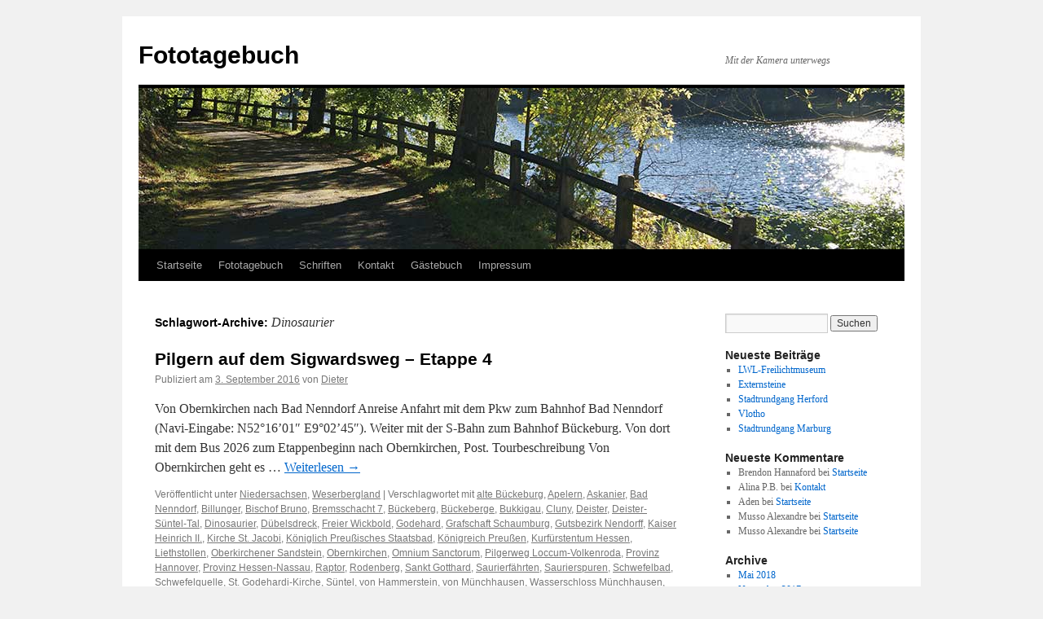

--- FILE ---
content_type: text/html; charset=UTF-8
request_url: http://www.steffmann.de/wordpress/tag/dinosaurier/
body_size: 25092
content:
<!DOCTYPE html>
<html lang="de-DE">
<head>
<meta charset="UTF-8" />
<title>Dinosaurier | Fototagebuch</title>
<link rel="profile" href="http://gmpg.org/xfn/11" />
<link rel="stylesheet" type="text/css" media="all" href="http://www.steffmann.de/wordpress/wp-content/themes/twentyten/style.css" />
<link rel="pingback" href="http://www.steffmann.de/wordpress/xmlrpc.php" />
<link rel="alternate" type="application/rss+xml" title="Fototagebuch &raquo; Feed" href="http://www.steffmann.de/wordpress/feed/" />
<link rel="alternate" type="application/rss+xml" title="Fototagebuch &raquo; Kommentar-Feed" href="http://www.steffmann.de/wordpress/comments/feed/" />
<link rel="alternate" type="application/rss+xml" title="Fototagebuch &raquo; Dinosaurier Schlagwort-Feed" href="http://www.steffmann.de/wordpress/tag/dinosaurier/feed/" />
		<script type="text/javascript">
			window._wpemojiSettings = {"baseUrl":"https:\/\/s.w.org\/images\/core\/emoji\/72x72\/","ext":".png","source":{"concatemoji":"http:\/\/www.steffmann.de\/wordpress\/wp-includes\/js\/wp-emoji-release.min.js?ver=4.4.33"}};
			!function(e,n,t){var a;function i(e){var t=n.createElement("canvas"),a=t.getContext&&t.getContext("2d"),i=String.fromCharCode;return!(!a||!a.fillText)&&(a.textBaseline="top",a.font="600 32px Arial","flag"===e?(a.fillText(i(55356,56806,55356,56826),0,0),3e3<t.toDataURL().length):"diversity"===e?(a.fillText(i(55356,57221),0,0),t=a.getImageData(16,16,1,1).data,a.fillText(i(55356,57221,55356,57343),0,0),(t=a.getImageData(16,16,1,1).data)[0],t[1],t[2],t[3],!0):("simple"===e?a.fillText(i(55357,56835),0,0):a.fillText(i(55356,57135),0,0),0!==a.getImageData(16,16,1,1).data[0]))}function o(e){var t=n.createElement("script");t.src=e,t.type="text/javascript",n.getElementsByTagName("head")[0].appendChild(t)}t.supports={simple:i("simple"),flag:i("flag"),unicode8:i("unicode8"),diversity:i("diversity")},t.DOMReady=!1,t.readyCallback=function(){t.DOMReady=!0},t.supports.simple&&t.supports.flag&&t.supports.unicode8&&t.supports.diversity||(a=function(){t.readyCallback()},n.addEventListener?(n.addEventListener("DOMContentLoaded",a,!1),e.addEventListener("load",a,!1)):(e.attachEvent("onload",a),n.attachEvent("onreadystatechange",function(){"complete"===n.readyState&&t.readyCallback()})),(a=t.source||{}).concatemoji?o(a.concatemoji):a.wpemoji&&a.twemoji&&(o(a.twemoji),o(a.wpemoji)))}(window,document,window._wpemojiSettings);
		</script>
		<style type="text/css">
img.wp-smiley,
img.emoji {
	display: inline !important;
	border: none !important;
	box-shadow: none !important;
	height: 1em !important;
	width: 1em !important;
	margin: 0 .07em !important;
	vertical-align: -0.1em !important;
	background: none !important;
	padding: 0 !important;
}
</style>
<link rel='stylesheet' id='cntctfrm_form_style-css'  href='http://www.steffmann.de/wordpress/wp-content/plugins/contact-form-plugin/css/form_style.css?ver=4.1.8' type='text/css' media='all' />
<link rel='https://api.w.org/' href='http://www.steffmann.de/wordpress/wp-json/' />
<link rel="EditURI" type="application/rsd+xml" title="RSD" href="http://www.steffmann.de/wordpress/xmlrpc.php?rsd" />
<link rel="wlwmanifest" type="application/wlwmanifest+xml" href="http://www.steffmann.de/wordpress/wp-includes/wlwmanifest.xml" /> 
<meta name="generator" content="WordPress 4.4.33" />
<meta name="DMSGuestbook" content="1.17.5" />
<link rel="stylesheet" href="http://www.steffmann.de/wordpress/wp-content/plugins/dmsguestbook/dmsguestbook.css" type="text/css" media="screen" /><!------------ Created by Seo Wizard Wordpress Plugin - www.seowizard.org ----------->
<!------------------------------------------------------------------------------><style type="text/css">.broken_link, a.broken_link {
	text-decoration: line-through;
}</style></head>

<body class="archive tag tag-dinosaurier tag-2738">
<div id="wrapper" class="hfeed">
	<div id="header">
		<div id="masthead">
			<div id="branding" role="banner">
								<div id="site-title">
					<span>
						<a href="http://www.steffmann.de/wordpress/" title="Fototagebuch" rel="home">Fototagebuch</a>
					</span>
				</div>
				<div id="site-description">Mit der Kamera unterwegs</div>

										<img src="http://www.steffmann.de/wordpress/wp-content/uploads/2012/10/unterwegs.jpg" width="940" height="198" alt="" />
								</div><!-- #branding -->

			<div id="access" role="navigation">
			  				<div class="skip-link screen-reader-text"><a href="#content" title="Springe zum Inhalt">Springe zum Inhalt</a></div>
								<div class="menu"><ul><li ><a href="http://www.steffmann.de/wordpress/">Startseite</a></li><li class="page_item page-item-6 page_item_has_children current_page_parent"><a href="http://www.steffmann.de/wordpress/leere-seite/">Fototagebuch</a><ul class='children'><li class="page_item page-item-304"><a href="http://www.steffmann.de/wordpress/leere-seite/flickr/">Fotoalben</a></li></ul></li><li class="page_item page-item-333 page_item_has_children"><a href="http://www.steffmann.de/wordpress/test-2/">Schriften</a><ul class='children'><li class="page_item page-item-2246"><a href="http://www.steffmann.de/wordpress/test-2/typoasis/">All Fonts</a></li><li class="page_item page-item-236"><a href="http://www.steffmann.de/wordpress/test-2/test/">Clip Art</a></li><li class="page_item page-item-118"><a href="http://www.steffmann.de/wordpress/test-2/schriftkunstler/">Schriftkünstler</a></li><li class="page_item page-item-145"><a href="http://www.steffmann.de/wordpress/test-2/besinnliches/">Besinnliches</a></li></ul></li><li class="page_item page-item-37"><a href="http://www.steffmann.de/wordpress/kontakt/">Kontakt</a></li><li class="page_item page-item-59"><a href="http://www.steffmann.de/wordpress/gastebuch/">Gästebuch</a></li><li class="page_item page-item-44"><a href="http://www.steffmann.de/wordpress/impressum/">Impressum</a></li></ul></div>
			</div><!-- #access -->
		</div><!-- #masthead -->
	</div><!-- #header -->

	<div id="main">

		<div id="container">
			<div id="content" role="main">

				<h1 class="page-title">Schlagwort-Archive: <span>Dinosaurier</span></h1>






			<div id="post-16722" class="post-16722 post type-post status-publish format-standard hentry category-niedersachsen category-weserbergland tag-alte-bueckeburg tag-apelern tag-askanier tag-bad-nenndorf tag-billunger tag-bischof-bruno tag-bremsschacht-7 tag-bueckeberg tag-bueckeberge tag-bukkigau tag-cluny tag-deister tag-deister-suentel-tal tag-dinosaurier tag-duebelsdreck tag-freier-wickbold tag-godehard tag-grafschaft-schaumburg tag-gutsbezirk-nendorff tag-kaiser-heinrich-ii tag-kirche-st-jacobi tag-koeniglich-preussisches-staatsbad tag-koenigreich-preussen tag-kurfuerstentum-hessen tag-liethstollen tag-oberkirchener-sandstein tag-obernkirchen tag-omnium-sanctorum tag-pilgerweg-loccum-volkenroda tag-provinz-hannover tag-provinz-hessen-nassau tag-raptor tag-rodenberg tag-sankt-gotthard tag-saurierfaehrten tag-saurierspuren tag-schwefelbad tag-schwefelquelle tag-st-godehardi-kirche tag-suentel tag-von-hammerstein tag-von-muenchhausen tag-wasserschloss-muenchhausen tag-wickbold tag-wikbold">
			<h2 class="entry-title"><a href="http://www.steffmann.de/wordpress/16722/pilgern-auf-dem-sigwardsweg-etappe-4/" rel="bookmark">Pilgern auf dem Sigwardsweg – Etappe 4</a></h2>

			<div class="entry-meta">
				<span class="meta-prep meta-prep-author">Publiziert am</span> <a href="http://www.steffmann.de/wordpress/16722/pilgern-auf-dem-sigwardsweg-etappe-4/" title="12:32" rel="bookmark"><span class="entry-date">3. September 2016</span></a> <span class="meta-sep">von</span> <span class="author vcard"><a class="url fn n" href="http://www.steffmann.de/wordpress/author/dieter/" title="Zeige alle Beiträge von Dieter">Dieter</a></span>			</div><!-- .entry-meta -->

				<div class="entry-summary">
				<p>Von Obernkirchen nach Bad Nenndorf Anreise Anfahrt mit dem Pkw zum Bahnhof Bad Nenndorf (Navi-Eingabe: N52°16’01&#8243; E9°02’45&#8243;). Weiter mit der S-Bahn zum Bahnhof Bückeburg. Von dort mit dem Bus 2026 zum Etappenbeginn nach Obernkirchen, Post. Tourbeschreibung Von Obernkirchen geht es &hellip; <a href="http://www.steffmann.de/wordpress/16722/pilgern-auf-dem-sigwardsweg-etappe-4/">Weiterlesen <span class="meta-nav">&rarr;</span></a></p>
			</div><!-- .entry-summary -->
	
			<div class="entry-utility">
									<span class="cat-links">
						<span class="entry-utility-prep entry-utility-prep-cat-links">Veröffentlicht unter</span> <a href="http://www.steffmann.de/wordpress/category/niedersachsen/" rel="category tag">Niedersachsen</a>, <a href="http://www.steffmann.de/wordpress/category/weserbergland/" rel="category tag">Weserbergland</a>					</span>
					<span class="meta-sep">|</span>
													<span class="tag-links">
						<span class="entry-utility-prep entry-utility-prep-tag-links">Verschlagwortet mit</span> <a href="http://www.steffmann.de/wordpress/tag/alte-bueckeburg/" rel="tag">alte Bückeburg</a>, <a href="http://www.steffmann.de/wordpress/tag/apelern/" rel="tag">Apelern</a>, <a href="http://www.steffmann.de/wordpress/tag/askanier/" rel="tag">Askanier</a>, <a href="http://www.steffmann.de/wordpress/tag/bad-nenndorf/" rel="tag">Bad Nenndorf</a>, <a href="http://www.steffmann.de/wordpress/tag/billunger/" rel="tag">Billunger</a>, <a href="http://www.steffmann.de/wordpress/tag/bischof-bruno/" rel="tag">Bischof Bruno</a>, <a href="http://www.steffmann.de/wordpress/tag/bremsschacht-7/" rel="tag">Bremsschacht 7</a>, <a href="http://www.steffmann.de/wordpress/tag/bueckeberg/" rel="tag">Bückeberg</a>, <a href="http://www.steffmann.de/wordpress/tag/bueckeberge/" rel="tag">Bückeberge</a>, <a href="http://www.steffmann.de/wordpress/tag/bukkigau/" rel="tag">Bukkigau</a>, <a href="http://www.steffmann.de/wordpress/tag/cluny/" rel="tag">Cluny</a>, <a href="http://www.steffmann.de/wordpress/tag/deister/" rel="tag">Deister</a>, <a href="http://www.steffmann.de/wordpress/tag/deister-suentel-tal/" rel="tag">Deister-Süntel-Tal</a>, <a href="http://www.steffmann.de/wordpress/tag/dinosaurier/" rel="tag">Dinosaurier</a>, <a href="http://www.steffmann.de/wordpress/tag/duebelsdreck/" rel="tag">Dübelsdreck</a>, <a href="http://www.steffmann.de/wordpress/tag/freier-wickbold/" rel="tag">Freier Wickbold</a>, <a href="http://www.steffmann.de/wordpress/tag/godehard/" rel="tag">Godehard</a>, <a href="http://www.steffmann.de/wordpress/tag/grafschaft-schaumburg/" rel="tag">Grafschaft Schaumburg</a>, <a href="http://www.steffmann.de/wordpress/tag/gutsbezirk-nendorff/" rel="tag">Gutsbezirk Nendorff</a>, <a href="http://www.steffmann.de/wordpress/tag/kaiser-heinrich-ii/" rel="tag">Kaiser Heinrich II.</a>, <a href="http://www.steffmann.de/wordpress/tag/kirche-st-jacobi/" rel="tag">Kirche St. Jacobi</a>, <a href="http://www.steffmann.de/wordpress/tag/koeniglich-preussisches-staatsbad/" rel="tag">Königlich Preußisches Staatsbad</a>, <a href="http://www.steffmann.de/wordpress/tag/koenigreich-preussen/" rel="tag">Königreich Preußen</a>, <a href="http://www.steffmann.de/wordpress/tag/kurfuerstentum-hessen/" rel="tag">Kurfürstentum Hessen</a>, <a href="http://www.steffmann.de/wordpress/tag/liethstollen/" rel="tag">Liethstollen</a>, <a href="http://www.steffmann.de/wordpress/tag/oberkirchener-sandstein/" rel="tag">Oberkirchener Sandstein</a>, <a href="http://www.steffmann.de/wordpress/tag/obernkirchen/" rel="tag">Obernkirchen</a>, <a href="http://www.steffmann.de/wordpress/tag/omnium-sanctorum/" rel="tag">Omnium Sanctorum</a>, <a href="http://www.steffmann.de/wordpress/tag/pilgerweg-loccum-volkenroda/" rel="tag">Pilgerweg Loccum-Volkenroda</a>, <a href="http://www.steffmann.de/wordpress/tag/provinz-hannover/" rel="tag">Provinz Hannover</a>, <a href="http://www.steffmann.de/wordpress/tag/provinz-hessen-nassau/" rel="tag">Provinz Hessen-Nassau</a>, <a href="http://www.steffmann.de/wordpress/tag/raptor/" rel="tag">Raptor</a>, <a href="http://www.steffmann.de/wordpress/tag/rodenberg/" rel="tag">Rodenberg</a>, <a href="http://www.steffmann.de/wordpress/tag/sankt-gotthard/" rel="tag">Sankt Gotthard</a>, <a href="http://www.steffmann.de/wordpress/tag/saurierfaehrten/" rel="tag">Saurierfährten</a>, <a href="http://www.steffmann.de/wordpress/tag/saurierspuren/" rel="tag">Saurierspuren</a>, <a href="http://www.steffmann.de/wordpress/tag/schwefelbad/" rel="tag">Schwefelbad</a>, <a href="http://www.steffmann.de/wordpress/tag/schwefelquelle/" rel="tag">Schwefelquelle</a>, <a href="http://www.steffmann.de/wordpress/tag/st-godehardi-kirche/" rel="tag">St. Godehardi-Kirche</a>, <a href="http://www.steffmann.de/wordpress/tag/suentel/" rel="tag">Süntel</a>, <a href="http://www.steffmann.de/wordpress/tag/von-hammerstein/" rel="tag">von Hammerstein</a>, <a href="http://www.steffmann.de/wordpress/tag/von-muenchhausen/" rel="tag">von Münchhausen</a>, <a href="http://www.steffmann.de/wordpress/tag/wasserschloss-muenchhausen/" rel="tag">Wasserschloss Münchhausen</a>, <a href="http://www.steffmann.de/wordpress/tag/wickbold/" rel="tag">Wickbold</a>, <a href="http://www.steffmann.de/wordpress/tag/wikbold/" rel="tag">Wikbold</a>					</span>
					<span class="meta-sep">|</span>
								<span class="comments-link"><a href="http://www.steffmann.de/wordpress/16722/pilgern-auf-dem-sigwardsweg-etappe-4/#respond">Hinterlasse einen Kommentar</a></span>
							</div><!-- .entry-utility -->
		</div><!-- #post-## -->

		
	

			</div><!-- #content -->
		</div><!-- #container -->


		<div id="primary" class="widget-area" role="complementary">
			<ul class="xoxo">

<li id="search-2" class="widget-container widget_search"><form role="search" method="get" id="searchform" class="searchform" action="http://www.steffmann.de/wordpress/">
				<div>
					<label class="screen-reader-text" for="s">Suche nach:</label>
					<input type="text" value="" name="s" id="s" />
					<input type="submit" id="searchsubmit" value="Suchen" />
				</div>
			</form></li>		<li id="recent-posts-2" class="widget-container widget_recent_entries">		<h3 class="widget-title">Neueste Beiträge</h3>		<ul>
					<li>
				<a href="http://www.steffmann.de/wordpress/19300/lwl-freilichtmuseum/">LWL-Freilichtmuseum</a>
						</li>
					<li>
				<a href="http://www.steffmann.de/wordpress/19244/externsteine/">Externsteine</a>
						</li>
					<li>
				<a href="http://www.steffmann.de/wordpress/19026/stadtrundgang-herford/">Stadtrundgang Herford</a>
						</li>
					<li>
				<a href="http://www.steffmann.de/wordpress/18928/vlotho/">Vlotho</a>
						</li>
					<li>
				<a href="http://www.steffmann.de/wordpress/18830/stadtrundgang-marburg/">Stadtrundgang Marburg</a>
						</li>
				</ul>
		</li>		<li id="recent-comments-2" class="widget-container widget_recent_comments"><h3 class="widget-title">Neueste Kommentare</h3><ul id="recentcomments"><li class="recentcomments"><span class="comment-author-link">Brendon Hannaford</span> bei <a href="http://www.steffmann.de/wordpress/#comment-186155">Startseite</a></li><li class="recentcomments"><span class="comment-author-link">Alina P.B.</span> bei <a href="http://www.steffmann.de/wordpress/kontakt/#comment-186133">Kontakt</a></li><li class="recentcomments"><span class="comment-author-link">Aden</span> bei <a href="http://www.steffmann.de/wordpress/#comment-185845">Startseite</a></li><li class="recentcomments"><span class="comment-author-link">Musso Alexandre</span> bei <a href="http://www.steffmann.de/wordpress/#comment-185839">Startseite</a></li><li class="recentcomments"><span class="comment-author-link">Musso Alexandre</span> bei <a href="http://www.steffmann.de/wordpress/#comment-185838">Startseite</a></li></ul></li><li id="archives-2" class="widget-container widget_archive"><h3 class="widget-title">Archive</h3>		<ul>
			<li><a href='http://www.steffmann.de/wordpress/date/2018/05/'>Mai 2018</a></li>
	<li><a href='http://www.steffmann.de/wordpress/date/2017/11/'>November 2017</a></li>
	<li><a href='http://www.steffmann.de/wordpress/date/2017/09/'>September 2017</a></li>
	<li><a href='http://www.steffmann.de/wordpress/date/2017/08/'>August 2017</a></li>
	<li><a href='http://www.steffmann.de/wordpress/date/2017/06/'>Juni 2017</a></li>
	<li><a href='http://www.steffmann.de/wordpress/date/2017/05/'>Mai 2017</a></li>
	<li><a href='http://www.steffmann.de/wordpress/date/2017/04/'>April 2017</a></li>
	<li><a href='http://www.steffmann.de/wordpress/date/2017/03/'>März 2017</a></li>
	<li><a href='http://www.steffmann.de/wordpress/date/2016/12/'>Dezember 2016</a></li>
	<li><a href='http://www.steffmann.de/wordpress/date/2016/10/'>Oktober 2016</a></li>
	<li><a href='http://www.steffmann.de/wordpress/date/2016/09/'>September 2016</a></li>
	<li><a href='http://www.steffmann.de/wordpress/date/2016/08/'>August 2016</a></li>
	<li><a href='http://www.steffmann.de/wordpress/date/2016/07/'>Juli 2016</a></li>
	<li><a href='http://www.steffmann.de/wordpress/date/2016/06/'>Juni 2016</a></li>
	<li><a href='http://www.steffmann.de/wordpress/date/2016/05/'>Mai 2016</a></li>
	<li><a href='http://www.steffmann.de/wordpress/date/2016/04/'>April 2016</a></li>
	<li><a href='http://www.steffmann.de/wordpress/date/2016/03/'>März 2016</a></li>
	<li><a href='http://www.steffmann.de/wordpress/date/2016/02/'>Februar 2016</a></li>
	<li><a href='http://www.steffmann.de/wordpress/date/2016/01/'>Januar 2016</a></li>
	<li><a href='http://www.steffmann.de/wordpress/date/2015/12/'>Dezember 2015</a></li>
	<li><a href='http://www.steffmann.de/wordpress/date/2015/11/'>November 2015</a></li>
	<li><a href='http://www.steffmann.de/wordpress/date/2015/10/'>Oktober 2015</a></li>
	<li><a href='http://www.steffmann.de/wordpress/date/2015/09/'>September 2015</a></li>
	<li><a href='http://www.steffmann.de/wordpress/date/2015/08/'>August 2015</a></li>
	<li><a href='http://www.steffmann.de/wordpress/date/2015/07/'>Juli 2015</a></li>
	<li><a href='http://www.steffmann.de/wordpress/date/2015/06/'>Juni 2015</a></li>
	<li><a href='http://www.steffmann.de/wordpress/date/2015/05/'>Mai 2015</a></li>
	<li><a href='http://www.steffmann.de/wordpress/date/2015/04/'>April 2015</a></li>
	<li><a href='http://www.steffmann.de/wordpress/date/2015/03/'>März 2015</a></li>
	<li><a href='http://www.steffmann.de/wordpress/date/2015/02/'>Februar 2015</a></li>
	<li><a href='http://www.steffmann.de/wordpress/date/2014/11/'>November 2014</a></li>
	<li><a href='http://www.steffmann.de/wordpress/date/2014/10/'>Oktober 2014</a></li>
	<li><a href='http://www.steffmann.de/wordpress/date/2014/09/'>September 2014</a></li>
	<li><a href='http://www.steffmann.de/wordpress/date/2014/08/'>August 2014</a></li>
	<li><a href='http://www.steffmann.de/wordpress/date/2014/07/'>Juli 2014</a></li>
	<li><a href='http://www.steffmann.de/wordpress/date/2014/06/'>Juni 2014</a></li>
	<li><a href='http://www.steffmann.de/wordpress/date/2014/05/'>Mai 2014</a></li>
	<li><a href='http://www.steffmann.de/wordpress/date/2014/04/'>April 2014</a></li>
	<li><a href='http://www.steffmann.de/wordpress/date/2014/03/'>März 2014</a></li>
	<li><a href='http://www.steffmann.de/wordpress/date/2013/11/'>November 2013</a></li>
	<li><a href='http://www.steffmann.de/wordpress/date/2013/10/'>Oktober 2013</a></li>
	<li><a href='http://www.steffmann.de/wordpress/date/2013/09/'>September 2013</a></li>
	<li><a href='http://www.steffmann.de/wordpress/date/2013/08/'>August 2013</a></li>
	<li><a href='http://www.steffmann.de/wordpress/date/2013/07/'>Juli 2013</a></li>
	<li><a href='http://www.steffmann.de/wordpress/date/2013/06/'>Juni 2013</a></li>
	<li><a href='http://www.steffmann.de/wordpress/date/2013/05/'>Mai 2013</a></li>
	<li><a href='http://www.steffmann.de/wordpress/date/2013/04/'>April 2013</a></li>
	<li><a href='http://www.steffmann.de/wordpress/date/2013/03/'>März 2013</a></li>
	<li><a href='http://www.steffmann.de/wordpress/date/2013/01/'>Januar 2013</a></li>
	<li><a href='http://www.steffmann.de/wordpress/date/2012/11/'>November 2012</a></li>
	<li><a href='http://www.steffmann.de/wordpress/date/2012/10/'>Oktober 2012</a></li>
		</ul>
		</li><li id="categories-2" class="widget-container widget_categories"><h3 class="widget-title">Kategorien</h3>		<ul>
	<li class="cat-item cat-item-1"><a href="http://www.steffmann.de/wordpress/category/allgemein/" title="Allgemeine Hinweise zum Fototagebuch">Allgemein</a>
</li>
	<li class="cat-item cat-item-508"><a href="http://www.steffmann.de/wordpress/category/belgien/" >Belgien</a>
</li>
	<li class="cat-item cat-item-235"><a href="http://www.steffmann.de/wordpress/category/rheinland/bergisches-land/" title="Fotos aus dem Bergischen und Oberbergischen Land">Bergisches Land</a>
</li>
	<li class="cat-item cat-item-458"><a href="http://www.steffmann.de/wordpress/category/england/" >England</a>
</li>
	<li class="cat-item cat-item-6"><a href="http://www.steffmann.de/wordpress/category/hessen/" title="Fotos aus Hessen">Hessen</a>
</li>
	<li class="cat-item cat-item-2485"><a href="http://www.steffmann.de/wordpress/category/lipperland/" >Lipperland</a>
</li>
	<li class="cat-item cat-item-12"><a href="http://www.steffmann.de/wordpress/category/mecklenburg/" title="Fotos aus Mecklenburg">Mecklenburg</a>
</li>
	<li class="cat-item cat-item-489"><a href="http://www.steffmann.de/wordpress/category/niederlande/" >Niederlande</a>
</li>
	<li class="cat-item cat-item-7"><a href="http://www.steffmann.de/wordpress/category/niedersachsen/" title="Fotos aus Niedersachsen">Niedersachsen</a>
</li>
	<li class="cat-item cat-item-13"><a href="http://www.steffmann.de/wordpress/category/westfalen/ostwestfalen/" title="Fotos aus Ostwestfalen">Ostwestfalen</a>
</li>
	<li class="cat-item cat-item-234"><a href="http://www.steffmann.de/wordpress/category/rheinland/" title="Fotos aus dem Rheinland">Rheinland</a>
</li>
	<li class="cat-item cat-item-8"><a href="http://www.steffmann.de/wordpress/category/rheinland-pfalz/" title="Fotos aus Rheinland-Pfalz">Rheinland-Pfalz</a>
</li>
	<li class="cat-item cat-item-4"><a href="http://www.steffmann.de/wordpress/category/westfalen/sauerland/" title="Fotos aus dem Sauerland">Sauerland</a>
</li>
	<li class="cat-item cat-item-11"><a href="http://www.steffmann.de/wordpress/category/schleswig-holstein/" title="Fotos aus Schleswig-Holstein">Schleswig-Holstein</a>
</li>
	<li class="cat-item cat-item-3"><a href="http://www.steffmann.de/wordpress/category/westfalen/siegerland/" title="Fotos aus dem Siegerland">Siegerland</a>
</li>
	<li class="cat-item cat-item-317"><a href="http://www.steffmann.de/wordpress/category/thueringen/" >Thüringen</a>
</li>
	<li class="cat-item cat-item-2477"><a href="http://www.steffmann.de/wordpress/category/weserbergland/" >Weserbergland</a>
</li>
	<li class="cat-item cat-item-5"><a href="http://www.steffmann.de/wordpress/category/westfalen/" title="Fotos aus Westfalen">Westfalen</a>
</li>
	<li class="cat-item cat-item-2300"><a href="http://www.steffmann.de/wordpress/category/wittgenstein/" >Wittgenstein</a>
</li>
		</ul>
</li><li id="meta-2" class="widget-container widget_meta"><h3 class="widget-title">Meta</h3>			<ul>
			<li><a href="http://www.steffmann.de/wordpress/wp-login.php?action=register">Registrieren</a></li>			<li><a href="http://www.steffmann.de/wordpress/wp-login.php">Anmelden</a></li>
			<li><a href="http://www.steffmann.de/wordpress/feed/">Beitrags-Feed (<abbr title="Really Simple Syndication">RSS</abbr>)</a></li>
			<li><a href="http://www.steffmann.de/wordpress/comments/feed/">Kommentare als <abbr title="Really Simple Syndication">RSS</abbr></a></li>
			<li><a href="https://de.wordpress.org/" title="Powered by WordPress, state-of-the-art semantic personal publishing platform.">WordPress.org</a></li>			</ul>
			</li>			</ul>
		</div><!-- #primary .widget-area -->

	</div><!-- #main -->

	<div id="footer" role="contentinfo">
		<div id="colophon">



			<div id="site-info">
				<a href="http://www.steffmann.de/wordpress/" title="Fototagebuch" rel="home">
					Fototagebuch				</a>
			</div><!-- #site-info -->

			<div id="site-generator">
								<a href="http://wordpress.org/" title="Semantic Personal Publishing Platform">Proudly powered by WordPress.</a>
			</div><!-- #site-generator -->

		</div><!-- #colophon -->
	</div><!-- #footer -->

</div><!-- #wrapper -->

<div id="su-footer-links" style="text-align: center;"></div><script type='text/javascript' src='http://www.steffmann.de/wordpress/wp-includes/js/wp-embed.min.js?ver=4.4.33'></script>
</body>
</html>
